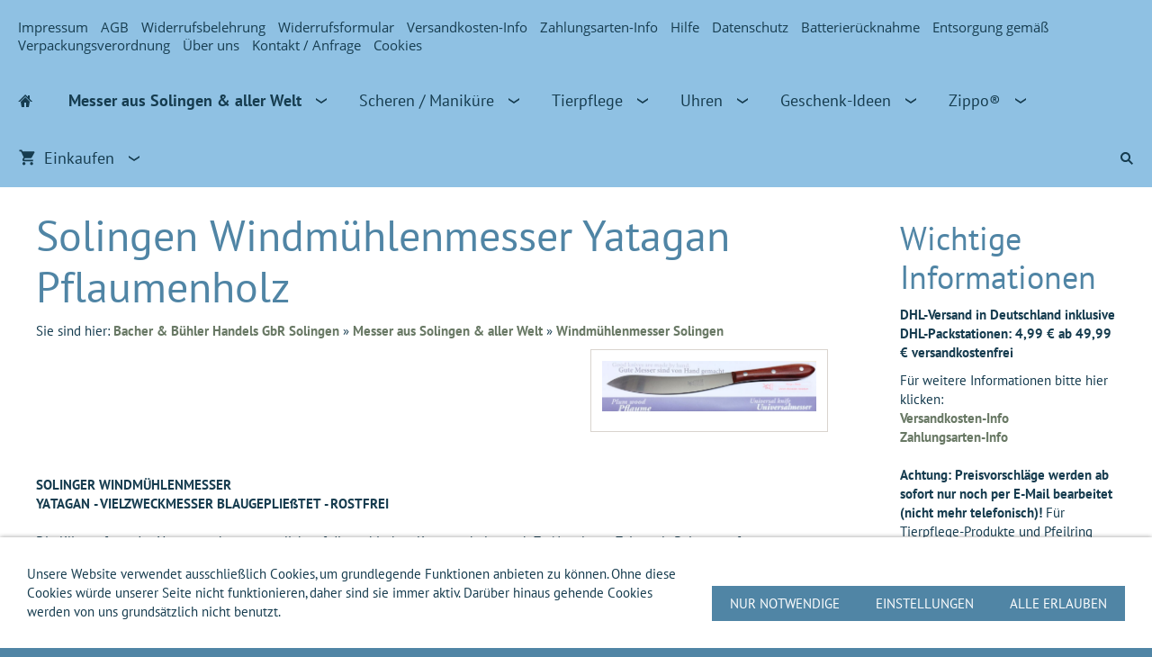

--- FILE ---
content_type: text/html; charset=utf-8
request_url: https://www.solingen-shop.de/messer/windmuehlenmessersolingen/solingen-windmuehlenmesser-yatagan-pflaumenholz.html
body_size: 24992
content:
<!DOCTYPE html>

<html lang="de" class="sqr">
	<head>
		<meta charset="UTF-8">
		<title>Solingen Windmühlenmesser Yatagan Pflaumenholz</title>
		<meta name="viewport" content="width=device-width, initial-scale=1.0">
		<meta name="generator" content="SIQUANDO Pro (#8065-9873)">
		<meta name="author" content="Bacher &amp; Bühler Handels GbR">
		<meta name="description" content="Hier finden Sie die schönsten Windmühlenmesser direkt ab Lager!  Sichern auch Sie sich ein Stück der guten alten Zeit. Echte Handarbeit - Made in Solingen">
		<meta name="keywords" content="Messer, Jagdmesser, Kochmesser, Junkers Uhren, Windmühlenmesser, Guede, Pfeilring Solingen, Obenland, Manicure, Scheren, Schneiderschere, Jacob Jensen, Danish Design, kissing cranes, hen and rooster, Lerche Solingen, Mars Solingen, Fellschere, Hundeschere, Trimmstriegel, Zippo, Kreuzbube, FFP3, Zeppelin Uhren, Movado, Atemschutzmaske, FFP2, coat king, Robert Herder, Herder Messer, Windmühle, Solingen Messer, Windmühlenmesser Solingen, Windmühlen Kochmesser, Windmühlen Küchenmesser, Windmühle Gemüsemesser, Windmühlen Kuechenmesser, Windmühle Küchenmesser, Windmühle Kochmesser, Yatagan, Windmühle Yatagan">

<link rel="stylesheet" href="../../classes/plugins/ngpluginlightbox/css/">
<link rel="stylesheet" href="../../classes/plugins/ngplugintypography/css/">
<link rel="stylesheet" href="../../classes/plugins/ngplugincookiewarning/css/">
<link rel="stylesheet" href="../../classes/plugins/ngpluginlayout/ngpluginlayoutflexr/css/">
<link rel="stylesheet" href="../../classes/plugins/ngpluginborder/ngpluginborderstandard/css/">
<link rel="stylesheet" href="../../classes/plugins/ngpluginparagraph/ngpluginparagraphtext/css/sqrstyle.css">
<link rel="stylesheet" href="../../classes/plugins/ngplugintypography/css/ptsans.css">
<link rel="stylesheet" href="../../classes/plugins/ngplugintypography/css/opensans.css">
		<script src="../../js/jquery.js"></script>
			<script src="../../classes/plugins/ngpluginlightbox/js/lightbox.js"></script>
			<script src="../../classes/plugins/ngplugincookiewarning/js/"></script>
			<script src="../../classes/plugins/ngpluginshop/js/shopglobals/"></script>
			<script src="../../classes/plugins/ngpluginlayout/ngpluginlayoutflexr/js/dropdown.js"></script>
			<script src="../../classes/plugins/ngpluginlayout/ngpluginlayoutflexr/js/searchbox.js"></script>
	
				
	</head>
	

	<body>	


<div id="outercontainer">

    <div id="filltop">

        

                    <div id="commontopcontainer">
                <div id="commontop">

                                                                        <a href="../../common/info/impressum.html">Impressum</a>
                                                    <a href="../../common/info/agb.html">AGB</a>
                                                    <a href="../../common/info/widerrufsrecht.html">Widerrufsbelehrung</a>
                                                    <a href="../../common/info/widerrufsformular.html">Widerrufsformular</a>
                                                    <a href="../../common/info/shipping.html">Versandkosten-Info</a>
                                                    <a href="../../common/info/zahlungsarten-info.html">Zahlungsarten-Info</a>
                                                    <a href="../../common/info/help.html">Hilfe</a>
                                                    <a href="../../common/info/security.html">Datenschutz</a>
                                                    <a href="../../common/info/batterieruecknahme.html">Batterierücknahme</a>
                                                    <a href="../../common/info/entsorgung-gemae-verpackungsverordnung.html">Entsorgung gemäß Verpackungsverordnung</a>
                                                    <a href="../../common/info/ueber-uns.html">Über uns</a>
                                                    <a href="../../common/info/kontakt---anfrage.html">Kontakt / Anfrage</a>
                                                    <a href="../../common/info/cookies.html">Cookies</a>
                                                            </div>
            </div>
        
        
                    <div id="navplaceholder"></div>
        

                    <div id="navcontainer">
                                <div id="nav" class="sqrnav">

    <div>
        <a href="#" class="sqrnavhide">Navigation ausblenden</a>
        <a href="#" class="sqrnavshow">Navigation einblenden</a>
            </div>

    <ul>

        
        <li class="sqrnavhome"><a href="../../"><span>Bacher & Bühler Handels GbR Solingen</span></a></li>
<li><a href="../"><span>Messer aus Solingen & aller Welt</span></a>
<ul>
<li class="active"><a href="./"><span>Windmühlenmesser Solingen</span></a></li>
<li><a href="../lindermessersolingen/"><span>Linder Puma Messer</span></a></li>
<li><a href="../eickhornmessersolingen/"><span>Einhandmesser</span></a></li>
<li><a href="../roermesseraussolingen/"><span>RÖR Messer aus Solingen</span></a></li>
<li><a href="../zwilling-messer/"><span>Güde Solicut Zwilling Messer</span></a></li>
<li><a href="../taschenmesser-sammlermesser/"><span>Sammlermesser</span></a></li>
<li><a href="../taschenmesser-einhandmesser/"><span>Taschenmesser aus Solingen</span></a>
<ul>
<li><a href="../taschenmesser-einhandmesser/olbertzcarlschliepersolingentaschenmesser/"><span>SCHLIEPER Taschenmesser aus Solingen</span></a></li>
<li><a href="../taschenmesser-einhandmesser/kissingcranesmesserklaasmesser/"><span>KLAAS Taschenmesser aus Solingen</span></a></li>
<li><a href="../taschenmesser-einhandmesser/richartzsolingentaschenmesser/"><span>RICHARTZ Taschenmesser aus Solingen</span></a></li>
<li><a href="../taschenmesser-einhandmesser/taschenmesser/"><span>Taschenmesser & Tools</span></a></li>
</ul>
</li>
<li><a href="../messer-aus-japan/"><span>Messer aus Japan</span></a></li>
<li><a href="../gourmetbestecke/"><span>Gourmet Bestecke</span></a></li>
<li><a href="../kellnermesser-sommeliers-laguiole/"><span>Kellnermesser Laguiole</span></a></li>
<li><a href="../rasiermesserrasierpinsel/"><span>Rasiermesser</span></a></li>
</ul>
</li>
<li><a href="../../scheren-manikuere/"><span>Scheren / Maniküre</span></a>
<ul>
<li><a href="../../scheren-manikuere/pfeilringsolingenmanikuere/"><span>PFEILRING Maniküre Scheren</span></a></li>
<li><a href="../../scheren-manikuere/pfeilringsolingen/"><span>PFEILRING Maniküre Feilen Pinzetten</span></a></li>
<li><a href="../../scheren-manikuere/pfeilring-manikuere-zangen-knipser/"><span>PFEILRING Maniküre Zangen Knipser</span></a></li>
<li><a href="../../scheren-manikuere/pfeilringsolingenmanicuereetuis/"><span>PFEILRING Maniküre Etuis</span></a></li>
<li><a href="../../scheren-manikuere/kreuzbubecarlevertssolingenmanicuere/"><span>KREUZBUBE Maniküre </span></a></li>
<li><a href="../../scheren-manikuere/eksmanicuresolingen/"><span>EKS Maniküre Etuis & Instrumente</span></a></li>
<li><a href="../../scheren-manikuere/dreiturmsolingenmanicure/"><span>DREITURM Maniküre Etuis & Instrumente</span></a></li>
<li><a href="../../scheren-manikuere/haarscheren/"><span>Haarscheren</span></a></li>
<li><a href="../../scheren-manikuere/schneiderscheren/"><span>Schneiderscheren</span></a></li>
<li><a href="../../scheren-manikuere/kaischneiderscherentextilscherenjapan/"><span>KAI Schneiderscheren JAPAN</span></a></li>
<li><a href="../../scheren-manikuere/universalscheren-spezialscheren/"><span>Universal- und Spezialscheren</span></a></li>
<li><a href="../../scheren-manikuere/ionicnaturhaarbuersten/"><span>Beauty & Kosmetik</span></a></li>
</ul>
</li>
<li><a href="../../tierpflege/"><span>Tierpflege</span></a>
<ul>
<li><a href="../../tierpflege/coatkingtrimmstriegelfuerhunde/"><span>Coat-King Trimmstriegel für Hunde</span></a></li>
<li><a href="../../tierpflege/hundescheren-hundekaemme-trimmmesser-fuer-hunde/"><span>Scheren Kämme Trimmmesser für Hunde</span></a></li>
<li><a href="../../tierpflege/pferdepflege/"><span>Pflege für Pferde</span></a></li>
<li><a href="../../tierpflege/katzenpflege/"><span>Pflege für Katzen</span></a></li>
</ul>
</li>
<li><a href="../../uhrenarmbanduhren/"><span>Uhren</span></a>
<ul>
<li><a href="../../uhrenarmbanduhren/bekannte-markenuhren-wecker/"><span>Markenuhren & Wecker</span></a></li>
<li><a href="../../uhrenarmbanduhren/movadoarmbanduhren/"><span>Movado Armbanduhren</span></a></li>
<li><a href="../../uhrenarmbanduhren/poljotinternationalarmbanduhren/"><span>Poljot International Uhren</span></a></li>
<li><a href="../../uhrenarmbanduhren/kadloouhren/"><span>Kadloo Armbanduhren</span></a></li>
<li><a href="../../uhrenarmbanduhren/kuckucksuhren/"><span>Kuckucksuhren</span></a></li>
<li><a href="../../uhrenarmbanduhren/uhrenzubehoer/"><span>Uhrenbeweger Uhrenboxen</span></a></li>
</ul>
</li>
<li><a href="../../design-wohnaccessoires/"><span>Geschenk-Ideen</span></a>
<ul>
<li><a href="../../design-wohnaccessoires/schreibtischaccessoires/"><span>Schreibtischaccessoires</span></a></li>
<li><a href="../../design-wohnaccessoires/teddy-hermann-fuer-sammler/"><span>Teddy Hermann für Kinder</span></a></li>
<li><a href="../../design-wohnaccessoires/troikaandywarholpersonalaccessories/"><span>Andy Warhol Personal Accessories</span></a></li>
<li><a href="../../design-wohnaccessoires/philippigeschenkideen/"><span>Philippi & Troika & Räder Design</span></a></li>
<li><a href="../../design-wohnaccessoires/perlenketten/"><span>Perlenketten</span></a></li>
<li><a href="../../design-wohnaccessoires/gruenejade/"><span>Jadeketten Amethystketten</span></a></li>
<li><a href="../../design-wohnaccessoires/nostalgieblechschilder/"><span>Nostalgie Blechschilder</span></a></li>
</ul>
</li>
<li><a href="../../zippobenzinfeuerzeuge/"><span>Zippo®</span></a>
<ul>
<li><a href="../../zippobenzinfeuerzeuge/zippostandardedition/"><span>Zippo® Limitierte Raritäten</span></a></li>
<li><a href="../../zippobenzinfeuerzeuge/zippo_-motiv-feuerzeuge/"><span>Zippo® Motiv Feuerzeuge</span></a></li>
</ul>
</li>
<li><a href="../../einkaufen/"><span><svg     width="64" height="64" viewBox="0 0 64.00 64.00" enable-background="new 0 0 64.00 64.00" xml:space="preserve" class="sqpnavicon">
	<path fill="currentColor" d="M 21.2,48.2C 18.2297,48.2 15.8264,50.6311 15.8264,53.6C 15.8264,56.569 18.2297,59 21.2,59C 24.1703,59 26.6,56.569 26.6,53.6C 26.6,50.6311 24.1703,48.2 21.2,48.2 Z M 4.99999,5.00004L 4.99999,10.4L 10.4,10.4L 20.1203,30.8925L 16.475,37.5081C 16.0425,38.2649 15.8,39.1561 15.8,40.1C 15.8,43.069 18.2297,45.5 21.2,45.5L 53.6,45.5L 53.6,40.1L 22.3337,40.1C 21.9554,40.1 21.6587,39.8046 21.6587,39.425L 21.7405,39.1008L 24.1703,34.7L 44.2845,34.7C 46.3095,34.7 48.092,33.5925 49.0095,31.9182L 58.6758,14.3961C 58.892,14.0175 59,13.5588 59,13.1C 59,11.6156 57.7845,10.4 56.3,10.4L 16.367,10.4L 13.829,5.00004L 4.99999,5.00004 Z M 48.2,48.2C 45.231,48.2 42.8264,50.6311 42.8264,53.6C 42.8264,56.569 45.231,59 48.2,59C 51.1689,59 53.6,56.569 53.6,53.6C 53.6,50.6311 51.1689,48.2 48.2,48.2 Z "/>
</svg>Einkaufen<em class="ngshopcartindicator"></em></span></a>
<ul>
<li><a href="../../einkaufen/warenkorb/"><span><svg     width="64" height="64" viewBox="0 0 64.00 64.00" enable-background="new 0 0 64.00 64.00" xml:space="preserve" class="sqpnavicon">
	<path fill="currentColor" d="M 44.7883,25.8391L 34.0376,9.73705C 33.5725,9.05045 32.7851,8.70633 32.0001,8.70633C 31.2152,8.70633 30.4289,9.05045 29.9626,9.76229L 19.2119,25.8391L 7.45465,25.8391C 6.10513,25.8391 5.00011,26.9441 5.00011,28.2936C 5.00011,28.5141 5.02415,28.736 5.09831,28.9563L 11.3331,51.71C 11.8976,53.7716 13.7876,55.2936 16.0456,55.2936L 47.9547,55.2936C 50.2126,55.2936 52.1016,53.7716 52.6912,51.71L 58.9282,28.9563L 59.0001,28.2936C 59.0001,26.9441 57.8951,25.8391 56.5456,25.8391L 44.7883,25.8391 Z M 24.6365,25.8391L 32.0001,15.0393L 39.3637,25.8391L 24.6365,25.8391 Z M 32.0001,45.4754C 29.2999,45.4754 27.091,43.2654 27.091,40.5664C 27.091,37.8673 29.2999,35.6573 32.0001,35.6573C 34.6991,35.6573 36.9092,37.8673 36.9092,40.5664C 36.9092,43.2654 34.6991,45.4754 32.0001,45.4754 Z "/>
</svg>Warenkorb</span></a></li>
<li><a href="../../einkaufen/kasse/"><span><svg     width="64" height="64" viewBox="0 0 64.00 64.00" enable-background="new 0 0 64.00 64.00" xml:space="preserve" class="sqpnavicon">
	<path fill="currentColor" d="M 53.6002,10.4L 10.4002,10.4C 7.40349,10.4 5.02665,12.8033 5.02665,15.8L 5.0002,48.2C 5.0002,51.1954 7.40349,53.6 10.4002,53.6L 53.6002,53.6C 56.5956,53.6 59.0002,51.1954 59.0002,48.2L 59.0002,15.8C 59.0002,12.8033 56.5956,10.4 53.6002,10.4 Z M 53.6002,48.2L 10.4002,48.2L 10.4002,32L 53.6002,32L 53.6002,48.2 Z M 53.6002,21.2L 10.4002,21.2L 10.4002,15.8L 53.6002,15.8L 53.6002,21.2 Z "/>
</svg>Zur Kasse</span></a></li>
<li><a href="../../einkaufen/konto/"><span><svg     width="64" height="64" viewBox="0 0 64.00 64.00" enable-background="new 0 0 64.00 64.00" xml:space="preserve" class="sqpnavicon">
	<path fill="currentColor" d="M 4,10.2222L 4,53.7778C 4,57.2155 6.78446,60 10.2222,60L 53.7778,60C 57.2155,60 60,57.2155 60,53.7778L 60,10.2222C 60,6.78442 57.2155,3.99996 53.7778,3.99996L 10.2222,3.99996C 6.78446,3.99996 4,6.78442 4,10.2222 Z M 41.3333,22.6666C 41.3333,27.8308 37.1496,32 32,32C 26.851,32 22.6667,27.8308 22.6667,22.6666C 22.6667,17.5176 26.851,13.3333 32,13.3333C 37.1496,13.3333 41.3333,17.5176 41.3333,22.6666 Z M 13.3333,47.5555C 13.3333,41.3333 25.7778,37.9108 32,37.9108C 38.2222,37.9108 50.6667,41.3333 50.6667,47.5555L 50.6667,50.6666L 13.3333,50.6666L 13.3333,47.5555 Z "/>
</svg>Kundenkonto</span></a></li>
</ul>
</li>

                    <li class="sqrnavsearch"><a href="#"><span>Suchen</span></a>
                <ul><li>
                        <form action="../../common/special/search.html" data-rest="../../classes/fts/rest/suggest/">
                            <input type="text" name="criteria" autocomplete="off" >
                        </form>
                    </li></ul>
            </li>
                            </ul>

</div>

                            </div>
        
        
        
        

    </div>

    <div id="contentcontainercontainer">
        <div id="contentcontainer" >
        
            <div id="contentbox">

                
                <div id="maincontainer">
                    <div id="main" class="sqrmain2colr sqrdesktopboxed">
                                                <div  id="content">
                                                            <div class="sqrallwaysboxed" >
                                    <h1>Solingen Windmühlenmesser Yatagan Pflaumenholz</h1>
                                                                            <p class="sqrbreadcrumbs">Sie sind hier: <a href="../../">Bacher & Bühler Handels GbR Solingen</a> » <a href="../">Messer aus Solingen & aller Welt</a> » <a href="./">Windmühlenmesser Solingen</a></p>
                                                                    </div>
                                                        



<div class="sqrallwaysboxed " >


<a class="ngpar" id="ngparw7e820d100119836b142348372502513"></a>
<div class="paragraph" style="margin-bottom:30px;"><div class="paragraphsidebarright paragraphsidebarmedium" >
<div class="paragraphborder_default">
	
<a  href="../../images/pictures/65cb5c0c/65cb5c0d/65cb7b5b/windmuehlenmesser-yataganpflaume.jpg" class="gallery">

<img  alt="" src="../../images/pictures/65cb5c0c/65cb5c0d/65cb7b5b/windmuehlenmesser-yataganpflaume.jpg?w=1024&amp;h=243"  class="picture"  width="1024" height="243" style="width:100%;height:auto;" >

</a>

<p></p>


</div>
</div>




<p></p>


<div class="clearfix"></div>
</div>


</div>











<div class="sqrallwaysboxed " >


<a class="ngpar" id="ngparw7e820d100119ca7c942348372502513"></a>
<div class="paragraph" style="margin-bottom:30px;">



<p><strong>SOLINGER WINDMÜHLENMESSER<br>YATAGAN - VIELZWECKMESSER BLAUGEPLIEßTET - ROSTFREI<br></strong><br>Die Klingenform des Yatagan geht ursprünglich auf die arabischen Krummsäbel zurück. Zu Napoleons Zeiten als Bajonettaufsatz genutzt, gelangte er später nach Deutschland.<br><br>Elegant in Schwung und Form ist der Yatagan ein sehr scharfes Werkzeug, mit dem man Gemüse putzen, Fleisch entsehnen, Zwiebeln würfeln und Brot schneiden kann.<br><br>Wie damals ist die Klinge dünngeschliffen (Solinger Dünnschliff) und von Hand "blaugepließtet". Das Resultat ist eine glänzende, leicht bläulich schimmernde scharfe Klinge. Dieser Arbeiten führt der Schleifmeister der Firma HERDER durch, der als einer der letzten die feine Kunst der "blauen Messer" beherrscht. <strong>"Blaupließten" steht für höchste Schärfe!</strong> Es ist die aufwendigste der traditionellen Solinger Schleiftechniken. Man erkennt eine solche Klinge an der Lichtbrechung, die sich in den feinen Schleifschrammen als bläulicher Regenbogenschimmer darstellt.<br><br>Die Griffschalen sind aus <strong>edlem, fein poliertem Pflaumenholz</strong><br><br><strong>Vielzweckmesser Yatagan - nicht spülmaschinengeeignet<br></strong><br>Klinge aus <strong>rostfreiem</strong> Stahl<br>Klingenlänge: ca. 15,6 cm<br>Grifflänge: ca. 11 cm<br><br>Sie erhalten das Messer in der Blister-Verpackung.<br><br><strong>HERDER WINDMÜHLENMESSER DAS TRADITIONSUNTERNEHMEN AUS SOLINGEN - Solinger Messer von Hand gefertigt - Messer aus der berühmten Klingenstadt Solingen<br><br></strong>Angaben zur Produktsicherheit:<br>Hersteller: Robert Herder GmbH &amp; Co. KG, Ellerstraße 16, D-42697 Solingen, E-Mail: contact@windmuehlenmesser.de</p>


<div class="clearfix"></div>
</div>


</div>











<div class="sqrallwaysboxed " >


<a class="ngpar" id="ngparw7e820d10011a1c43e42348372502513"></a>
<div class="paragraph" style="margin-bottom:30px;"></div>


</div>











                        </div>
                                                    <div  id="sidebarright">
                                                                



<div class="sqrallwaysboxed " >


<a class="ngpar" id="ngparw7e820d100019b7dbd42348372502513"></a>
<h2 class="sqrallwaysboxed">Wichtige Informationen</h2><div class="paragraph" style="margin-bottom:30px;">



<p><strong>DHL-Versand in Deutschland inklusive DHL-Packstationen: 4,99 € ab 49,99 € versandkostenfrei</strong></p><p>Für weitere Informationen bitte hier klicken:<br><a href="../../common/info/shipping.html">Versandkosten-Info</a><br><a href="../../common/info/zahlungsarten-info.html">Zahlungsarten-Info</a><br><br><strong>Achtung: Preisvorschläge werden ab sofort nur noch per E-Mail bearbeitet (nicht mehr telefonisch)! </strong>Für Tierpflege-Produkte und Pfeilring Instrumente akzeptieren wir keine Preisvorschläge.</p>


<div class="clearfix"></div>
</div>


</div>











<div class="sqrallwaysboxed " >


<a class="ngpar" id="ngparw7e820d10001a36acd42348372502513"></a>
<h2 class="sqrallwaysboxed">Unsere Partner-Siegel</h2><div class="paragraph" style="margin-bottom:30px;"><html>

<head>
<meta http-equiv="Content-Language" content="de">
<meta name="GENERATOR" content="Microsoft FrontPage 12.0">
<meta name="ProgId" content="FrontPage.Editor.Document">
<meta http-equiv="Content-Type" content="text/html; charset=windows-1252">
<title>Neue Seite 1</title>
</head>



</html>
<!-- PayPal Logo -->
<table border="0" cellpadding="10" cellspacing="0" align="center" height="87"><tr>
  <td align="center" height="1"></td></tr>
<tr><td align="center" height="47"><a href="#" onclick="javascript:window.open('https://www.paypal.com/de/cgi-bin/webscr?cmd=xpt/cps/popup/OLCWhatIsPayPal-outside','olcwhatispaypal','toolbar=no, location=no, directories=no, status=no, menubar=no, scrollbars=yes, resizable=yes, width=400, height=350');">
  <img  src="https://www.paypal.com/de_DE/DE/i/logo/lockbox_150x50.gif" border="0" alt="PayPal-Bezahlmethoden-Logo" width="150" height="50"></a> <!-- PayPal Logo --><a href="#" onclick="javascript:window.open('https://www.paypal.com/de/cgi-bin/webscr?cmd=xpt/cps/popup/OLCWhatIsPayPal-outside','olcwhatispaypal','toolbar=no, location=no, directories=no, status=no, menubar=no, scrollbars=yes, resizable=yes, width=400, height=350');">
  <img  src="https://www.paypal.com/de_DE/DE/i/logo/logo_110x35.gif" border="0" alt="PayPal-Logo" width="110" height="35"></a></table>
<!-- PayPal Logo --><!-- PayPal Logo -->
<br>
<!DOCTYPE html PUBLIC "-//W3C//DTD XHTML 1.0 Transitional//EN" "http://www.w3.org/TR/xhtml1/DTD/xhtml1-transitional.dtd">

<html xmlns="http://www.w3.org/1999/xhtml">

 

<head>

<meta http-equiv="Content-Language" content="de" />

<meta http-equiv="Content-Type" content="text/html; charset=utf-8" />

<title>Ohne_Titel_1</title>

<style type="text/css">

.style1 {

                text-align: center;

}

.style2 {

                border-width: 0;

}

.style3 {

                text-align: center;

                color: #0000FF;

}

</style>

</head>

<img src="https://www.it-recht-kanzlei.de/logo/AGB-Logo.png?i=37b0c-1e28e-39ca-9080-1" alt="Vertreten durch die IT-Recht Kanzlei" />

 

</html>
</div>


</div>











                                                            </div>
                        
                    </div>



                </div>


                
            </div>
        </div>
    </div>

            <div id="commoncontainer">
            <div id="common">

                
                                    <ul class="sqrcommonnav">
                                                    <li>
                                <a href="../../common/info/impressum.html">Impressum</a>
                            </li>
                                                    <li>
                                <a href="../../common/info/agb.html">AGB</a>
                            </li>
                                                    <li>
                                <a href="../../common/info/widerrufsrecht.html">Widerrufsbelehrung</a>
                            </li>
                                                    <li>
                                <a href="../../common/info/widerrufsformular.html">Widerrufsformular</a>
                            </li>
                                                    <li>
                                <a href="../../common/info/shipping.html">Versandkosten-Info</a>
                            </li>
                                                    <li>
                                <a href="../../common/info/zahlungsarten-info.html">Zahlungsarten-Info</a>
                            </li>
                                                    <li>
                                <a href="../../common/info/help.html">Hilfe</a>
                            </li>
                                                    <li>
                                <a href="../../common/info/security.html">Datenschutz</a>
                            </li>
                                                    <li>
                                <a href="../../common/info/batterieruecknahme.html">Batterierücknahme</a>
                            </li>
                                                    <li>
                                <a href="../../common/info/entsorgung-gemae-verpackungsverordnung.html">Entsorgung gemäß Verpackungsverordnung</a>
                            </li>
                                                    <li>
                                <a href="../../common/info/ueber-uns.html">Über uns</a>
                            </li>
                                                    <li>
                                <a href="../../common/info/kontakt---anfrage.html">Kontakt / Anfrage</a>
                            </li>
                                                    <li>
                                <a href="../../common/info/cookies.html">Cookies</a>
                            </li>
                                            </ul>
                
                                    <div class="ngcustomfooter">
                                            </div>
                
                
                
            </div>
        </div>
    
</div>


<div class="ngcookiewarning ngcookiewarningbottom">
	<div class="ngcookiewarningcontent">
	<div class="ngcookiewarningtext">
<p>Unsere Website verwendet ausschließlich Cookies, um grundlegende Funktionen anbieten zu können. Ohne diese Cookies würde unserer Seite nicht funktionieren, daher sind sie immer aktiv. Darüber hinaus gehende Cookies werden von uns grundsätzlich nicht benutzt.</p>
	</div>
		<div class="ngcookiewarningbuttons">
			<button class="ngcookiewarningdecline">Nur notwendige</button>
			<a href="../../common/info/cookies.html" class="ngcookiewarningsettings">Einstellungen</a>			<button class="ngcookiewarningaccept">Alle erlauben</button>
		</div>
	</div>
</div>
	</body>
</html>	

--- FILE ---
content_type: image/svg+xml
request_url: https://www.solingen-shop.de/classes/plugins/ngpluginlayout/ngpluginlayoutflexr/img/?f=homeslanted&ca=163c4f
body_size: 467
content:
﻿<?xml version="1.0" encoding="utf-8"?>
<!DOCTYPE svg PUBLIC "-//W3C//DTD SVG 1.1//EN" "http://www.w3.org/Graphics/SVG/1.1/DTD/svg11.dtd">
<svg xmlns="http://www.w3.org/2000/svg" xmlns:xlink="http://www.w3.org/1999/xlink" version="1.1" baseProfile="full" width="16" height="16" viewBox="0 0 16.00 16.00" enable-background="new 0 0 16.00 16.00" xml:space="preserve">
	<path fill="#163c4f" fill-opacity="1" d="M 3,9L 4,15L 7,15L 7,10L 9,10L 9,15L 12,15L 13,9L 8,4L 3,9 Z M 13,6L 13,2L 11,2L 11.0049,4.00488L 8,1L -6.87316e-007,9L 2,9L 8,3L 14,9L 16,9L 13,6 Z "/>
</svg>


--- FILE ---
content_type: image/svg+xml
request_url: https://www.solingen-shop.de/classes/plugins/ngpluginlayout/ngpluginlayoutflexr/img/?f=searchdefault&ca=828282
body_size: 827
content:
﻿<?xml version="1.0" encoding="utf-8"?>
<!DOCTYPE svg PUBLIC "-//W3C//DTD SVG 1.1//EN" "http://www.w3.org/Graphics/SVG/1.1/DTD/svg11.dtd">
<svg xmlns="http://www.w3.org/2000/svg" xmlns:xlink="http://www.w3.org/1999/xlink" version="1.1" baseProfile="full" width="16" height="16" viewBox="0 0 16.00 16.00" enable-background="new 0 0 16.00 16.00" xml:space="preserve">
	<path fill="#828282" fill-opacity="1" d="M 6.53398,0.999955C 9.58984,0.999955 12.0679,3.47756 12.0679,6.53391C 12.0679,7.69825 11.7083,8.7791 11.0933,9.67034L 15,13.5771L 13.5772,15L 9.67042,11.0931C 8.77917,11.7083 7.69884,12.0679 6.53398,12.0679C 3.47762,12.0679 1.00001,9.58977 1.00001,6.53391C 1.00001,3.47756 3.47762,0.999955 6.53398,0.999955 Z M 6.53398,3.0123C 4.58893,3.0123 3.01236,4.58887 3.01236,6.53391C 3.01236,8.47895 4.58893,10.0555 6.53398,10.0555C 8.47902,10.0555 10.0556,8.47895 10.0556,6.53391C 10.0556,4.58887 8.47902,3.0123 6.53398,3.0123 Z "/>
</svg>
